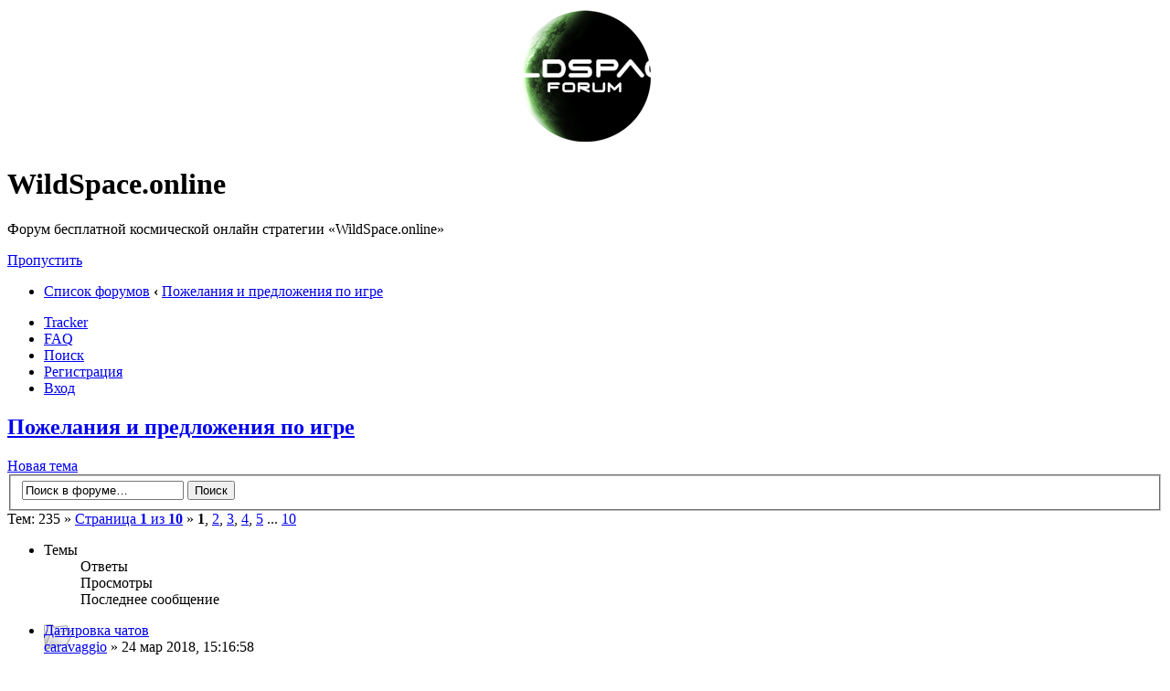

--- FILE ---
content_type: text/html; charset=UTF-8
request_url: https://wildspace.online/forum/viewforum.php?f=9&sid=e270ad63d0017d047e295e34fd623d1a
body_size: 9343
content:
<!DOCTYPE html PUBLIC "-//W3C//DTD XHTML 1.0 Strict//EN" "http://www.w3.org/TR/xhtml1/DTD/xhtml1-strict.dtd">
<html xmlns="http://www.w3.org/1999/xhtml" dir="ltr" lang="ru-ru" xml:lang="ru-ru">
<head>

<meta http-equiv="content-type" content="text/html; charset=UTF-8" />
<meta http-equiv="content-style-type" content="text/css" />
<meta http-equiv="content-language" content="ru-ru" />
<meta http-equiv="imagetoolbar" content="no" />
<meta name="resource-type" content="document" />
<meta name="distribution" content="global" />
<meta name="copyright" content="2000, 2002, 2005, 2007 phpBB Group" />

	<meta http-equiv="x-ua-compatible" content="IE=edge">
	<meta name="theme-color" content="#0c2c02" />
	<meta property="og:image" content="https://wildspace.online/public/img/ws_screen_640x400.jpg" />
	<meta property="og:image:secure_url" content="https://wildspace.online/public/img/ws_screen_640x400.jpg" />
	<meta name="viewport" content="width=device-width, user-scalable=yes">

	
	<title>WildSpace.online — Просмотр форума - Пожелания и предложения по игре</title>
	<meta name="title" content="WildSpace.online — Просмотр форума - Пожелания и предложения по игре">
	<meta name="description" content="Полет фантазии на тему...  А что бы было если бы...">
	

<!--
	phpBB style name:	360Elite
	Based on style:		prosilver (this is the default phpBB3 style)
	Original author:	Tom Beddard ( http://www.subBlue.com/ )
	Modified by:		Matt ( http://dvgfx.blogspot.com/ )
	Style Version:		2.0.2
	
	NOTE: This page was generated by phpBB, the free open-source bulletin board package.
	      The phpBB Group is not responsible for the content of this page and forum. For more information
	      about phpBB please visit http://www.phpbb.com
-->

	<link rel="icon" sizes="192x192" type="image/png" href="https://wildspace.online/favicon_big.png">
	<link rel="icon" type="image/png" href="https://wildspace.online/favicon.png">
	<!--[if IE]><link rel="SHORTCUT ICON" href="https://wildspace.online/favicon.ico"/><![endif]-->

<script type="text/javascript">
// <![CDATA[
	var jump_page = 'Введите номер страницы, на которую хотите перейти:';
	var on_page = '1';
	var per_page = '25';
	var base_url = './viewforum.php?f=9&amp;sid=9815334a52ad7d46757aff552e3de75f';
	var style_cookie = 'phpBBstyle';
	var style_cookie_settings = '; path=/; domain=wildspace.online; secure';
	var onload_functions = new Array();
	var onunload_functions = new Array();

	

	/**
	* Find a member
	*/
	function find_username(url)
	{
		popup(url, 760, 570, '_usersearch');
		return false;
	}

	/**
	* New function for handling multiple calls to window.onload and window.unload by pentapenguin
	*/
	window.onload = function()
	{
		for (var i = 0; i < onload_functions.length; i++)
		{
			eval(onload_functions[i]);
		}
	}

	window.onunload = function()
	{
		for (var i = 0; i < onunload_functions.length; i++)
		{
			eval(onunload_functions[i]);
		}
	}

// ]]>
</script>
<script type="text/javascript" src="./styles/360Elite/template/styleswitcher.js"></script>
<script type="text/javascript" src="./styles/360Elite/template/forum_fn.js"></script>

<link href="./styles/360Elite/theme/print.css" rel="stylesheet" type="text/css" media="print" title="printonly" />
<link href="./style.php?id=2&amp;lang=ru&amp;sid=9815334a52ad7d46757aff552e3de75f" rel="stylesheet" type="text/css" media="screen, projection" />

<link href="./styles/360Elite/theme/normal.css" rel="stylesheet" type="text/css" title="A" />



</head>

<body id="phpbb" class="section-viewforum ltr">

<div id="wrap">
	<div class="border-left"> <div class="border-right"> <div class="border-top"> <div class="border-top-left">
	<div class="border-top-right">
	<div class="inside" style="direction: ltr; ">
	<center><div id="toplogo">
		<!-- Add your own image in the imageset or link directly -->
		<a href="/" title="Список форумов" id="logo"><img src="./styles/360Elite/imageset/site_logo.png" alt="" title="" /></a>
		</div></center>
	<a id="top" name="top" accesskey="t"></a>
	<div id="page-header">
		<div class="headerbar">
			<div class="inner">
			<div id="site-description">
				<h1>WildSpace.online</h1>
				<p>Форум бесплатной космической онлайн стратегии «WildSpace.online»</p>
				<p class="skiplink"><a href="#start_here">Пропустить</a></p>
			</div>
			</div>
		</div>

		<div class="navbar">
			<div class="inner"><span class="corners-top"><span></span></span>

			<ul class="linklist navlinks">
				<li class="icon-home"><a href="./index.php?sid=9815334a52ad7d46757aff552e3de75f" accesskey="h">Список форумов</a>  <strong>&#8249;</strong> <a href="./viewforum.php?f=9&amp;sid=9815334a52ad7d46757aff552e3de75f">Пожелания и предложения по игре</a></li>
				
			</ul>

			

			<ul class="linklist rightside">
                <li class="icon-faq"><a href="./tracker.php?sid=9815334a52ad7d46757aff552e3de75f" title="Tracker">Tracker</a></li>
                <li class="icon-faq"><a href="./faq.php?sid=9815334a52ad7d46757aff552e3de75f" title="Часто задаваемые вопросы">FAQ</a></li>
				<li class="icon-search"><a href="./search.php?sid=9815334a52ad7d46757aff552e3de75f" title="Поиск">Поиск</a></li>
				<li class="icon-register"><a href="./ucp.php?mode=register&amp;sid=9815334a52ad7d46757aff552e3de75f">Регистрация</a></li>
					<li class="icon-logout"><a href="./ucp.php?mode=login&amp;sid=9815334a52ad7d46757aff552e3de75f" title="Вход" accesskey="x">Вход</a></li>
				
			</ul>

			<span class="corners-bottom"><span></span></span></div>
		</div>

	</div>

	<a name="start_here"></a>
	<div id="page-body">
		
		
<h2><a href="./viewforum.php?f=9&amp;sid=9815334a52ad7d46757aff552e3de75f">Пожелания и предложения по игре</a></h2>


<div>
	<!-- NOTE: remove the style="display: none" when you want to have the forum description on the forum body --><div style="display: none !important;">Полет фантазии на тему...  А что бы было если бы...<br /></div>
</div>

	<div class="topic-actions" >

	
		<div class="buttons">
			<div class="post-icon" title="Новая тема"><a href="./posting.php?mode=post&amp;f=9&amp;sid=9815334a52ad7d46757aff552e3de75f"><span></span>Новая тема</a></div>
		</div>
	
		<div class="search-box">
			<form method="post" id="forum-search" action="./search.php?sid=9815334a52ad7d46757aff552e3de75f">
			<fieldset>
				<input class="inputbox search tiny" type="text" name="keywords" id="search_keywords" size="20" value="Поиск в форуме…" onclick="if (this.value == 'Поиск в форуме…') this.value = '';" onblur="if (this.value == '') this.value = 'Поиск в форуме…';" />
				<input class="button2" type="submit" value="Поиск" />
				<input type="hidden" value="9" name="fid[]" />
			</fieldset>
			</form>
		</div>
	
		<div class="pagination">
			Тем: 235 &raquo; <a href="#" onclick="jumpto(); return false;" title="Перейти на страницу…">Страница <strong>1</strong> из <strong>10</strong></a> &raquo; <span><strong>1</strong><span class="page-sep">, </span><a href="./viewforum.php?f=9&amp;sid=9815334a52ad7d46757aff552e3de75f&amp;start=25">2</a><span class="page-sep">, </span><a href="./viewforum.php?f=9&amp;sid=9815334a52ad7d46757aff552e3de75f&amp;start=50">3</a><span class="page-sep">, </span><a href="./viewforum.php?f=9&amp;sid=9815334a52ad7d46757aff552e3de75f&amp;start=75">4</a><span class="page-sep">, </span><a href="./viewforum.php?f=9&amp;sid=9815334a52ad7d46757aff552e3de75f&amp;start=100">5</a><span class="page-dots"> ... </span><a href="./viewforum.php?f=9&amp;sid=9815334a52ad7d46757aff552e3de75f&amp;start=225">10</a></span>
		</div>
	

	</div>

		<div class="forumbg">
		<div class="inner"><span class="corners-top"><span></span></span>
		<ul class="topiclist">
			<li class="header">
				<dl class="icon">
					<dt>Темы</dt>
					<dd class="posts">Ответы</dd>
					<dd class="views">Просмотры</dd>
					<dd class="lastpost"><span>Последнее сообщение</span></dd>
				</dl>
			</li>
		</ul>
		<ul class="topiclist topics">
	

		<li class="row bg1">
			<dl class="icon" style="background-image: url(./styles/360Elite/imageset/topic_read.png); background-repeat: no-repeat;">
				<dt title="Нет непрочитанных сообщений"><a href="./viewtopic.php?f=9&amp;t=3815&amp;sid=9815334a52ad7d46757aff552e3de75f" class="topictitle">Датировка чатов</a>
					<br />
					 <a href="./memberlist.php?mode=viewprofile&amp;u=2667&amp;sid=9815334a52ad7d46757aff552e3de75f">caravaggio</a> &raquo; 24 мар 2018, 15:16:58
				</dt>
				<dd class="posts">0 <dfn>Ответы</dfn></dd>
				<dd class="views">184303 <dfn>Просмотры</dfn></dd>
				<dd class="lastpost"><span><dfn>Последнее сообщение </dfn> <a href="./memberlist.php?mode=viewprofile&amp;u=2667&amp;sid=9815334a52ad7d46757aff552e3de75f">caravaggio</a>
					<a href="./viewtopic.php?f=9&amp;t=3815&amp;p=8730&amp;sid=9815334a52ad7d46757aff552e3de75f#p8730"><img src="./styles/360Elite/imageset/icon_topic_latest.png" width="11" height="9" alt="Перейти к последнему сообщению" title="Перейти к последнему сообщению" /></a> <br />24 мар 2018, 15:16:58</span>
				</dd>
			</dl>
		</li>

	

		<li class="row bg2">
			<dl class="icon" style="background-image: url(./styles/360Elite/imageset/topic_read.png); background-repeat: no-repeat;">
				<dt title="Нет непрочитанных сообщений"><a href="./viewtopic.php?f=9&amp;t=3814&amp;sid=9815334a52ad7d46757aff552e3de75f" class="topictitle">И опять про мины. На злобу дня</a>
					<br />
					 <a href="./memberlist.php?mode=viewprofile&amp;u=2666&amp;sid=9815334a52ad7d46757aff552e3de75f">Жихарь</a> &raquo; 24 янв 2018, 11:14:56
				</dt>
				<dd class="posts">0 <dfn>Ответы</dfn></dd>
				<dd class="views">224646 <dfn>Просмотры</dfn></dd>
				<dd class="lastpost"><span><dfn>Последнее сообщение </dfn> <a href="./memberlist.php?mode=viewprofile&amp;u=2666&amp;sid=9815334a52ad7d46757aff552e3de75f">Жихарь</a>
					<a href="./viewtopic.php?f=9&amp;t=3814&amp;p=8728&amp;sid=9815334a52ad7d46757aff552e3de75f#p8728"><img src="./styles/360Elite/imageset/icon_topic_latest.png" width="11" height="9" alt="Перейти к последнему сообщению" title="Перейти к последнему сообщению" /></a> <br />24 янв 2018, 11:14:56</span>
				</dd>
			</dl>
		</li>

	

		<li class="row bg1">
			<dl class="icon" style="background-image: url(./styles/360Elite/imageset/topic_read.png); background-repeat: no-repeat;">
				<dt title="Нет непрочитанных сообщений"><a href="./viewtopic.php?f=9&amp;t=3812&amp;sid=9815334a52ad7d46757aff552e3de75f" class="topictitle">Мины убивают игру</a>
					<br />
					 <a href="./memberlist.php?mode=viewprofile&amp;u=2659&amp;sid=9815334a52ad7d46757aff552e3de75f">Алико</a> &raquo; 09 окт 2016, 09:17:24
				</dt>
				<dd class="posts">1 <dfn>Ответы</dfn></dd>
				<dd class="views">283273 <dfn>Просмотры</dfn></dd>
				<dd class="lastpost"><span><dfn>Последнее сообщение </dfn> <a href="./memberlist.php?mode=viewprofile&amp;u=2649&amp;sid=9815334a52ad7d46757aff552e3de75f">sawat</a>
					<a href="./viewtopic.php?f=9&amp;t=3812&amp;p=8724&amp;sid=9815334a52ad7d46757aff552e3de75f#p8724"><img src="./styles/360Elite/imageset/icon_topic_latest.png" width="11" height="9" alt="Перейти к последнему сообщению" title="Перейти к последнему сообщению" /></a> <br />11 окт 2016, 11:33:34</span>
				</dd>
			</dl>
		</li>

	

		<li class="row bg2">
			<dl class="icon" style="background-image: url(./styles/360Elite/imageset/topic_read.png); background-repeat: no-repeat;">
				<dt title="Нет непрочитанных сообщений"><a href="./viewtopic.php?f=9&amp;t=3795&amp;sid=9815334a52ad7d46757aff552e3de75f" class="topictitle">Политика Альянсов</a>
					<br />
					 <a href="./memberlist.php?mode=viewprofile&amp;u=2650&amp;sid=9815334a52ad7d46757aff552e3de75f">coolermen</a> &raquo; 15 июн 2016, 14:49:55
				</dt>
				<dd class="posts">3 <dfn>Ответы</dfn></dd>
				<dd class="views">186990 <dfn>Просмотры</dfn></dd>
				<dd class="lastpost"><span><dfn>Последнее сообщение </dfn> <a href="./memberlist.php?mode=viewprofile&amp;u=2655&amp;sid=9815334a52ad7d46757aff552e3de75f">Lechik</a>
					<a href="./viewtopic.php?f=9&amp;t=3795&amp;p=8658&amp;sid=9815334a52ad7d46757aff552e3de75f#p8658"><img src="./styles/360Elite/imageset/icon_topic_latest.png" width="11" height="9" alt="Перейти к последнему сообщению" title="Перейти к последнему сообщению" /></a> <br />19 авг 2016, 07:16:01</span>
				</dd>
			</dl>
		</li>

	

		<li class="row bg1">
			<dl class="icon" style="background-image: url(./styles/360Elite/imageset/topic_read.png); background-repeat: no-repeat;">
				<dt title="Нет непрочитанных сообщений"><a href="./viewtopic.php?f=9&amp;t=3802&amp;sid=9815334a52ad7d46757aff552e3de75f" class="topictitle">Оборудование</a>
					<br />
					 <a href="./memberlist.php?mode=viewprofile&amp;u=2650&amp;sid=9815334a52ad7d46757aff552e3de75f">coolermen</a> &raquo; 11 авг 2016, 22:12:22
				</dt>
				<dd class="posts">2 <dfn>Ответы</dfn></dd>
				<dd class="views">323039 <dfn>Просмотры</dfn></dd>
				<dd class="lastpost"><span><dfn>Последнее сообщение </dfn> <a href="./memberlist.php?mode=viewprofile&amp;u=2655&amp;sid=9815334a52ad7d46757aff552e3de75f">Lechik</a>
					<a href="./viewtopic.php?f=9&amp;t=3802&amp;p=8657&amp;sid=9815334a52ad7d46757aff552e3de75f#p8657"><img src="./styles/360Elite/imageset/icon_topic_latest.png" width="11" height="9" alt="Перейти к последнему сообщению" title="Перейти к последнему сообщению" /></a> <br />12 авг 2016, 20:31:58</span>
				</dd>
			</dl>
		</li>

	

		<li class="row bg2">
			<dl class="icon" style="background-image: url(./styles/360Elite/imageset/topic_read.png); background-repeat: no-repeat;">
				<dt title="Нет непрочитанных сообщений"><a href="./viewtopic.php?f=9&amp;t=3799&amp;sid=9815334a52ad7d46757aff552e3de75f" class="topictitle">Отмена  строительства</a>
					<br />
					 <a href="./memberlist.php?mode=viewprofile&amp;u=2649&amp;sid=9815334a52ad7d46757aff552e3de75f">sawat</a> &raquo; 28 июн 2016, 16:49:17
				</dt>
				<dd class="posts">0 <dfn>Ответы</dfn></dd>
				<dd class="views">387040 <dfn>Просмотры</dfn></dd>
				<dd class="lastpost"><span><dfn>Последнее сообщение </dfn> <a href="./memberlist.php?mode=viewprofile&amp;u=2649&amp;sid=9815334a52ad7d46757aff552e3de75f">sawat</a>
					<a href="./viewtopic.php?f=9&amp;t=3799&amp;p=8646&amp;sid=9815334a52ad7d46757aff552e3de75f#p8646"><img src="./styles/360Elite/imageset/icon_topic_latest.png" width="11" height="9" alt="Перейти к последнему сообщению" title="Перейти к последнему сообщению" /></a> <br />28 июн 2016, 16:49:17</span>
				</dd>
			</dl>
		</li>

	

		<li class="row bg1">
			<dl class="icon" style="background-image: url(./styles/360Elite/imageset/topic_read.png); background-repeat: no-repeat;">
				<dt title="Нет непрочитанных сообщений"><a href="./viewtopic.php?f=9&amp;t=3786&amp;sid=9815334a52ad7d46757aff552e3de75f" class="topictitle">Карта гиперпрыжка, информативность</a>
					<br />
					<img src="./styles/360Elite/imageset/icon_topic_attach.png" width="16" height="16" alt="Вложения" title="Вложения" />  <a href="./memberlist.php?mode=viewprofile&amp;u=2636&amp;sid=9815334a52ad7d46757aff552e3de75f">Lavarg</a> &raquo; 12 дек 2015, 02:09:32
				</dt>
				<dd class="posts">2 <dfn>Ответы</dfn></dd>
				<dd class="views">455520 <dfn>Просмотры</dfn></dd>
				<dd class="lastpost"><span><dfn>Последнее сообщение </dfn> <a href="./memberlist.php?mode=viewprofile&amp;u=54&amp;sid=9815334a52ad7d46757aff552e3de75f" style="color: #AA0000;" class="username-coloured">M_A_D</a>
					<a href="./viewtopic.php?f=9&amp;t=3786&amp;p=8632&amp;sid=9815334a52ad7d46757aff552e3de75f#p8632"><img src="./styles/360Elite/imageset/icon_topic_latest.png" width="11" height="9" alt="Перейти к последнему сообщению" title="Перейти к последнему сообщению" /></a> <br />26 фев 2016, 01:24:03</span>
				</dd>
			</dl>
		</li>

	

		<li class="row bg2">
			<dl class="icon" style="background-image: url(./styles/360Elite/imageset/topic_read.png); background-repeat: no-repeat;">
				<dt title="Нет непрочитанных сообщений"><a href="./viewtopic.php?f=9&amp;t=1518&amp;sid=9815334a52ad7d46757aff552e3de75f" class="topictitle">Телепорт в домашний мир</a>
					<br />
					 <a href="./memberlist.php?mode=viewprofile&amp;u=137&amp;sid=9815334a52ad7d46757aff552e3de75f">saw357</a> &raquo; 16 апр 2012, 17:37:57
				</dt>
				<dd class="posts">7 <dfn>Ответы</dfn></dd>
				<dd class="views">609426 <dfn>Просмотры</dfn></dd>
				<dd class="lastpost"><span><dfn>Последнее сообщение </dfn> <a href="./memberlist.php?mode=viewprofile&amp;u=2598&amp;sid=9815334a52ad7d46757aff552e3de75f">Инкогнито</a>
					<a href="./viewtopic.php?f=9&amp;t=1518&amp;p=8400&amp;sid=9815334a52ad7d46757aff552e3de75f#p8400"><img src="./styles/360Elite/imageset/icon_topic_latest.png" width="11" height="9" alt="Перейти к последнему сообщению" title="Перейти к последнему сообщению" /></a> <br />28 ноя 2012, 14:51:52</span>
				</dd>
			</dl>
		</li>

	

		<li class="row bg1">
			<dl class="icon" style="background-image: url(./styles/360Elite/imageset/topic_read.png); background-repeat: no-repeat;">
				<dt title="Нет непрочитанных сообщений"><a href="./viewtopic.php?f=9&amp;t=3746&amp;sid=9815334a52ad7d46757aff552e3de75f" class="topictitle">Колективный бой или улучшим игру</a>
					<br />
					<img src="./styles/360Elite/imageset/icon_topic_attach.png" width="16" height="16" alt="Вложения" title="Вложения" />  <a href="./memberlist.php?mode=viewprofile&amp;u=642&amp;sid=9815334a52ad7d46757aff552e3de75f">Eragon</a> &raquo; 14 ноя 2012, 00:23:36
				</dt>
				<dd class="posts">8 <dfn>Ответы</dfn></dd>
				<dd class="views">303033 <dfn>Просмотры</dfn></dd>
				<dd class="lastpost"><span><dfn>Последнее сообщение </dfn> <a href="./memberlist.php?mode=viewprofile&amp;u=642&amp;sid=9815334a52ad7d46757aff552e3de75f">Eragon</a>
					<a href="./viewtopic.php?f=9&amp;t=3746&amp;p=8392&amp;sid=9815334a52ad7d46757aff552e3de75f#p8392"><img src="./styles/360Elite/imageset/icon_topic_latest.png" width="11" height="9" alt="Перейти к последнему сообщению" title="Перейти к последнему сообщению" /></a> <br />15 ноя 2012, 20:44:05</span>
				</dd>
			</dl>
		</li>

	

		<li class="row bg2">
			<dl class="icon" style="background-image: url(./styles/360Elite/imageset/topic_read.png); background-repeat: no-repeat;">
				<dt title="Нет непрочитанных сообщений"><a href="./viewtopic.php?f=9&amp;t=2857&amp;sid=9815334a52ad7d46757aff552e3de75f" class="topictitle">Сборка предложений</a>
					<br />
					 <a href="./memberlist.php?mode=viewprofile&amp;u=137&amp;sid=9815334a52ad7d46757aff552e3de75f">saw357</a> &raquo; 09 окт 2012, 21:31:55
				</dt>
				<dd class="posts">1 <dfn>Ответы</dfn></dd>
				<dd class="views">294790 <dfn>Просмотры</dfn></dd>
				<dd class="lastpost"><span><dfn>Последнее сообщение </dfn> <a href="./memberlist.php?mode=viewprofile&amp;u=642&amp;sid=9815334a52ad7d46757aff552e3de75f">Eragon</a>
					<a href="./viewtopic.php?f=9&amp;t=2857&amp;p=8380&amp;sid=9815334a52ad7d46757aff552e3de75f#p8380"><img src="./styles/360Elite/imageset/icon_topic_latest.png" width="11" height="9" alt="Перейти к последнему сообщению" title="Перейти к последнему сообщению" /></a> <br />14 ноя 2012, 00:05:07</span>
				</dd>
			</dl>
		</li>

	

		<li class="row bg1">
			<dl class="icon" style="background-image: url(./styles/360Elite/imageset/topic_read.png); background-repeat: no-repeat;">
				<dt title="Нет непрочитанных сообщений"><a href="./viewtopic.php?f=9&amp;t=2700&amp;sid=9815334a52ad7d46757aff552e3de75f" class="topictitle">Добавить точности в скорости движения станции по орбите</a>
					<br />
					 <a href="./memberlist.php?mode=viewprofile&amp;u=198&amp;sid=9815334a52ad7d46757aff552e3de75f">Yuriy_y</a> &raquo; 26 сен 2012, 22:37:51
				</dt>
				<dd class="posts">0 <dfn>Ответы</dfn></dd>
				<dd class="views">424024 <dfn>Просмотры</dfn></dd>
				<dd class="lastpost"><span><dfn>Последнее сообщение </dfn> <a href="./memberlist.php?mode=viewprofile&amp;u=198&amp;sid=9815334a52ad7d46757aff552e3de75f">Yuriy_y</a>
					<a href="./viewtopic.php?f=9&amp;t=2700&amp;p=6931&amp;sid=9815334a52ad7d46757aff552e3de75f#p6931"><img src="./styles/360Elite/imageset/icon_topic_latest.png" width="11" height="9" alt="Перейти к последнему сообщению" title="Перейти к последнему сообщению" /></a> <br />26 сен 2012, 22:37:51</span>
				</dd>
			</dl>
		</li>

	

		<li class="row bg2">
			<dl class="icon" style="background-image: url(./styles/360Elite/imageset/topic_read.png); background-repeat: no-repeat;">
				<dt title="Нет непрочитанных сообщений"><a href="./viewtopic.php?f=9&amp;t=1656&amp;sid=9815334a52ad7d46757aff552e3de75f" class="topictitle">Когда это кончится?</a>
					<br />
					 <a href="./memberlist.php?mode=viewprofile&amp;u=137&amp;sid=9815334a52ad7d46757aff552e3de75f">saw357</a> &raquo; 21 авг 2012, 10:32:18
				</dt>
				<dd class="posts">1 <dfn>Ответы</dfn></dd>
				<dd class="views">302039 <dfn>Просмотры</dfn></dd>
				<dd class="lastpost"><span><dfn>Последнее сообщение </dfn> <a href="./memberlist.php?mode=viewprofile&amp;u=632&amp;sid=9815334a52ad7d46757aff552e3de75f">Lexa_Solo</a>
					<a href="./viewtopic.php?f=9&amp;t=1656&amp;p=6033&amp;sid=9815334a52ad7d46757aff552e3de75f#p6033"><img src="./styles/360Elite/imageset/icon_topic_latest.png" width="11" height="9" alt="Перейти к последнему сообщению" title="Перейти к последнему сообщению" /></a> <br />11 сен 2012, 23:27:10</span>
				</dd>
			</dl>
		</li>

	

		<li class="row bg1">
			<dl class="icon" style="background-image: url(./styles/360Elite/imageset/topic_read.png); background-repeat: no-repeat;">
				<dt title="Нет непрочитанных сообщений"><a href="./viewtopic.php?f=9&amp;t=2325&amp;sid=9815334a52ad7d46757aff552e3de75f" class="topictitle">Оборудка для планет</a>
					<br />
					 <a href="./memberlist.php?mode=viewprofile&amp;u=632&amp;sid=9815334a52ad7d46757aff552e3de75f">Lexa_Solo</a> &raquo; 09 сен 2012, 21:26:33
				</dt>
				<dd class="posts">0 <dfn>Ответы</dfn></dd>
				<dd class="views">238913 <dfn>Просмотры</dfn></dd>
				<dd class="lastpost"><span><dfn>Последнее сообщение </dfn> <a href="./memberlist.php?mode=viewprofile&amp;u=632&amp;sid=9815334a52ad7d46757aff552e3de75f">Lexa_Solo</a>
					<a href="./viewtopic.php?f=9&amp;t=2325&amp;p=6017&amp;sid=9815334a52ad7d46757aff552e3de75f#p6017"><img src="./styles/360Elite/imageset/icon_topic_latest.png" width="11" height="9" alt="Перейти к последнему сообщению" title="Перейти к последнему сообщению" /></a> <br />09 сен 2012, 21:26:33</span>
				</dd>
			</dl>
		</li>

	

		<li class="row bg2">
			<dl class="icon" style="background-image: url(./styles/360Elite/imageset/topic_read.png); background-repeat: no-repeat;">
				<dt title="Нет непрочитанных сообщений"><a href="./viewtopic.php?f=9&amp;t=1581&amp;sid=9815334a52ad7d46757aff552e3de75f" class="topictitle">ту админам</a>
					<br />
					 <a href="./memberlist.php?mode=viewprofile&amp;u=166&amp;sid=9815334a52ad7d46757aff552e3de75f">Аркан</a> &raquo; 27 июл 2012, 11:35:45
				</dt>
				<dd class="posts">4 <dfn>Ответы</dfn></dd>
				<dd class="views">438734 <dfn>Просмотры</dfn></dd>
				<dd class="lastpost"><span><dfn>Последнее сообщение </dfn> <a href="./memberlist.php?mode=viewprofile&amp;u=110&amp;sid=9815334a52ad7d46757aff552e3de75f">Game_Master</a>
					<a href="./viewtopic.php?f=9&amp;t=1581&amp;p=4303&amp;sid=9815334a52ad7d46757aff552e3de75f#p4303"><img src="./styles/360Elite/imageset/icon_topic_latest.png" width="11" height="9" alt="Перейти к последнему сообщению" title="Перейти к последнему сообщению" /></a> <br />19 авг 2012, 04:39:23</span>
				</dd>
			</dl>
		</li>

	

		<li class="row bg1">
			<dl class="icon" style="background-image: url(./styles/360Elite/imageset/topic_read.png); background-repeat: no-repeat;">
				<dt title="Нет непрочитанных сообщений"><a href="./viewtopic.php?f=9&amp;t=1591&amp;sid=9815334a52ad7d46757aff552e3de75f" class="topictitle">Слияние флотов, в одном из которых есть флагман.</a>
					<br />
					 <a href="./memberlist.php?mode=viewprofile&amp;u=632&amp;sid=9815334a52ad7d46757aff552e3de75f">Lexa_Solo</a> &raquo; 17 авг 2012, 15:25:02
				</dt>
				<dd class="posts">0 <dfn>Ответы</dfn></dd>
				<dd class="views">251968 <dfn>Просмотры</dfn></dd>
				<dd class="lastpost"><span><dfn>Последнее сообщение </dfn> <a href="./memberlist.php?mode=viewprofile&amp;u=632&amp;sid=9815334a52ad7d46757aff552e3de75f">Lexa_Solo</a>
					<a href="./viewtopic.php?f=9&amp;t=1591&amp;p=4289&amp;sid=9815334a52ad7d46757aff552e3de75f#p4289"><img src="./styles/360Elite/imageset/icon_topic_latest.png" width="11" height="9" alt="Перейти к последнему сообщению" title="Перейти к последнему сообщению" /></a> <br />17 авг 2012, 15:25:02</span>
				</dd>
			</dl>
		</li>

	

		<li class="row bg2">
			<dl class="icon" style="background-image: url(./styles/360Elite/imageset/topic_read.png); background-repeat: no-repeat;">
				<dt title="Нет непрочитанных сообщений"><a href="./viewtopic.php?f=9&amp;t=1589&amp;sid=9815334a52ad7d46757aff552e3de75f" class="topictitle">Информативность, интерфейс, внешний вид проекта</a>
					<br />
					 <a href="./memberlist.php?mode=viewprofile&amp;u=976&amp;sid=9815334a52ad7d46757aff552e3de75f">SARATAU</a> &raquo; 16 авг 2012, 14:51:30
				</dt>
				<dd class="posts">7 <dfn>Ответы</dfn></dd>
				<dd class="views">347364 <dfn>Просмотры</dfn></dd>
				<dd class="lastpost"><span><dfn>Последнее сообщение </dfn> <a href="./memberlist.php?mode=viewprofile&amp;u=976&amp;sid=9815334a52ad7d46757aff552e3de75f">SARATAU</a>
					<a href="./viewtopic.php?f=9&amp;t=1589&amp;p=4285&amp;sid=9815334a52ad7d46757aff552e3de75f#p4285"><img src="./styles/360Elite/imageset/icon_topic_latest.png" width="11" height="9" alt="Перейти к последнему сообщению" title="Перейти к последнему сообщению" /></a> <br />16 авг 2012, 19:46:01</span>
				</dd>
			</dl>
		</li>

	

		<li class="row bg1">
			<dl class="icon" style="background-image: url(./styles/360Elite/imageset/topic_read.png); background-repeat: no-repeat;">
				<dt title="Нет непрочитанных сообщений"><a href="./viewtopic.php?f=9&amp;t=1574&amp;sid=9815334a52ad7d46757aff552e3de75f" class="topictitle">На флоте кнопка - распределить щиты равномерно</a>
					<br />
					 <a href="./memberlist.php?mode=viewprofile&amp;u=198&amp;sid=9815334a52ad7d46757aff552e3de75f">Yuriy_y</a> &raquo; 01 июл 2012, 13:57:37
				</dt>
				<dd class="posts">3 <dfn>Ответы</dfn></dd>
				<dd class="views">282196 <dfn>Просмотры</dfn></dd>
				<dd class="lastpost"><span><dfn>Последнее сообщение </dfn> <a href="./memberlist.php?mode=viewprofile&amp;u=949&amp;sid=9815334a52ad7d46757aff552e3de75f">-Константин-</a>
					<a href="./viewtopic.php?f=9&amp;t=1574&amp;p=4234&amp;sid=9815334a52ad7d46757aff552e3de75f#p4234"><img src="./styles/360Elite/imageset/icon_topic_latest.png" width="11" height="9" alt="Перейти к последнему сообщению" title="Перейти к последнему сообщению" /></a> <br />02 июл 2012, 01:37:35</span>
				</dd>
			</dl>
		</li>

	

		<li class="row bg2">
			<dl class="icon" style="background-image: url(./styles/360Elite/imageset/topic_read.png); background-repeat: no-repeat;">
				<dt title="Нет непрочитанных сообщений"><a href="./viewtopic.php?f=9&amp;t=1561&amp;sid=9815334a52ad7d46757aff552e3de75f" class="topictitle">Уровень моба!, Карта и отчет.</a>
					<br />
					 <a href="./memberlist.php?mode=viewprofile&amp;u=952&amp;sid=9815334a52ad7d46757aff552e3de75f">_LM_</a> &raquo; 07 июн 2012, 15:26:59
				</dt>
				<dd class="posts">3 <dfn>Ответы</dfn></dd>
				<dd class="views">292413 <dfn>Просмотры</dfn></dd>
				<dd class="lastpost"><span><dfn>Последнее сообщение </dfn> <a href="./memberlist.php?mode=viewprofile&amp;u=952&amp;sid=9815334a52ad7d46757aff552e3de75f">_LM_</a>
					<a href="./viewtopic.php?f=9&amp;t=1561&amp;p=4209&amp;sid=9815334a52ad7d46757aff552e3de75f#p4209"><img src="./styles/360Elite/imageset/icon_topic_latest.png" width="11" height="9" alt="Перейти к последнему сообщению" title="Перейти к последнему сообщению" /></a> <br />08 июн 2012, 13:35:03</span>
				</dd>
			</dl>
		</li>

	

		<li class="row bg1">
			<dl class="icon" style="background-image: url(./styles/360Elite/imageset/topic_read.png); background-repeat: no-repeat;">
				<dt title="Нет непрочитанных сообщений"><a href="./viewtopic.php?f=9&amp;t=1555&amp;sid=9815334a52ad7d46757aff552e3de75f" class="topictitle">Предложения по просмотру игроков</a>
					<br />
					 <a href="./memberlist.php?mode=viewprofile&amp;u=949&amp;sid=9815334a52ad7d46757aff552e3de75f">-Константин-</a> &raquo; 29 май 2012, 16:31:05
				</dt>
				<dd class="posts">7 <dfn>Ответы</dfn></dd>
				<dd class="views">364162 <dfn>Просмотры</dfn></dd>
				<dd class="lastpost"><span><dfn>Последнее сообщение </dfn> <a href="./memberlist.php?mode=viewprofile&amp;u=952&amp;sid=9815334a52ad7d46757aff552e3de75f">_LM_</a>
					<a href="./viewtopic.php?f=9&amp;t=1555&amp;p=4205&amp;sid=9815334a52ad7d46757aff552e3de75f#p4205"><img src="./styles/360Elite/imageset/icon_topic_latest.png" width="11" height="9" alt="Перейти к последнему сообщению" title="Перейти к последнему сообщению" /></a> <br />07 июн 2012, 17:33:06</span>
				</dd>
			</dl>
		</li>

	

		<li class="row bg2">
			<dl class="icon" style="background-image: url(./styles/360Elite/imageset/topic_read.png); background-repeat: no-repeat;">
				<dt title="Нет непрочитанных сообщений"><a href="./viewtopic.php?f=9&amp;t=1551&amp;sid=9815334a52ad7d46757aff552e3de75f" class="topictitle">новый ивент &quot;САПЕР&quot;</a>
					<br />
					 <a href="./memberlist.php?mode=viewprofile&amp;u=73&amp;sid=9815334a52ad7d46757aff552e3de75f">ASASSIN</a> &raquo; 21 май 2012, 23:14:11
				</dt>
				<dd class="posts">11 <dfn>Ответы</dfn></dd>
				<dd class="views">426449 <dfn>Просмотры</dfn></dd>
				<dd class="lastpost"><span><dfn>Последнее сообщение </dfn> <a href="./memberlist.php?mode=viewprofile&amp;u=57&amp;sid=9815334a52ad7d46757aff552e3de75f">pokolop</a>
					<a href="./viewtopic.php?f=9&amp;t=1551&amp;p=4175&amp;sid=9815334a52ad7d46757aff552e3de75f#p4175"><img src="./styles/360Elite/imageset/icon_topic_latest.png" width="11" height="9" alt="Перейти к последнему сообщению" title="Перейти к последнему сообщению" /></a> <br />30 май 2012, 07:44:51</span>
				</dd>
			</dl>
		</li>

	

		<li class="row bg1">
			<dl class="icon" style="background-image: url(./styles/360Elite/imageset/topic_read.png); background-repeat: no-repeat;">
				<dt title="Нет непрочитанных сообщений"><a href="./viewtopic.php?f=9&amp;t=461&amp;sid=9815334a52ad7d46757aff552e3de75f" class="topictitle">Изменение % производства и добычи одновременно  всем планкам</a>
					<br />
					 <a href="./memberlist.php?mode=viewprofile&amp;u=184&amp;sid=9815334a52ad7d46757aff552e3de75f">Lanara</a> &raquo; 06 ноя 2011, 08:40:40
				</dt>
				<dd class="posts">14 <dfn>Ответы</dfn></dd>
				<dd class="views">469088 <dfn>Просмотры</dfn></dd>
				<dd class="lastpost"><span><dfn>Последнее сообщение </dfn> <a href="./memberlist.php?mode=viewprofile&amp;u=914&amp;sid=9815334a52ad7d46757aff552e3de75f">Tih</a>
					<a href="./viewtopic.php?f=9&amp;t=461&amp;p=4147&amp;sid=9815334a52ad7d46757aff552e3de75f#p4147"><img src="./styles/360Elite/imageset/icon_topic_latest.png" width="11" height="9" alt="Перейти к последнему сообщению" title="Перейти к последнему сообщению" /></a> <br />20 май 2012, 18:07:09</span>
				</dd>
			</dl>
		</li>

	

		<li class="row bg2">
			<dl class="icon" style="background-image: url(./styles/360Elite/imageset/topic_read.png); background-repeat: no-repeat;">
				<dt title="Нет непрочитанных сообщений"><a href="./viewtopic.php?f=9&amp;t=1533&amp;sid=9815334a52ad7d46757aff552e3de75f" class="topictitle">К вопросу о планетарной обороне</a>
					<br />
					 <a href="./memberlist.php?mode=viewprofile&amp;u=917&amp;sid=9815334a52ad7d46757aff552e3de75f">ari31</a> &raquo; 27 апр 2012, 06:19:11
				</dt>
				<dd class="posts">6 <dfn>Ответы</dfn></dd>
				<dd class="views">1628863 <dfn>Просмотры</dfn></dd>
				<dd class="lastpost"><span><dfn>Последнее сообщение </dfn> <a href="./memberlist.php?mode=viewprofile&amp;u=642&amp;sid=9815334a52ad7d46757aff552e3de75f">Eragon</a>
					<a href="./viewtopic.php?f=9&amp;t=1533&amp;p=4130&amp;sid=9815334a52ad7d46757aff552e3de75f#p4130"><img src="./styles/360Elite/imageset/icon_topic_latest.png" width="11" height="9" alt="Перейти к последнему сообщению" title="Перейти к последнему сообщению" /></a> <br />11 май 2012, 23:36:04</span>
				</dd>
			</dl>
		</li>

	

		<li class="row bg1">
			<dl class="icon" style="background-image: url(./styles/360Elite/imageset/topic_read.png); background-repeat: no-repeat;">
				<dt title="Нет непрочитанных сообщений"><a href="./viewtopic.php?f=9&amp;t=1521&amp;sid=9815334a52ad7d46757aff552e3de75f" class="topictitle">Совершенствуем минные поля))</a>
					<br />
					 <a href="./memberlist.php?mode=viewprofile&amp;u=632&amp;sid=9815334a52ad7d46757aff552e3de75f">Lexa_Solo</a> &raquo; 19 апр 2012, 13:05:40
				</dt>
				<dd class="posts">4 <dfn>Ответы</dfn></dd>
				<dd class="views">1908479 <dfn>Просмотры</dfn></dd>
				<dd class="lastpost"><span><dfn>Последнее сообщение </dfn> <a href="./memberlist.php?mode=viewprofile&amp;u=204&amp;sid=9815334a52ad7d46757aff552e3de75f">DozaLetalis</a>
					<a href="./viewtopic.php?f=9&amp;t=1521&amp;p=4104&amp;sid=9815334a52ad7d46757aff552e3de75f#p4104"><img src="./styles/360Elite/imageset/icon_topic_latest.png" width="11" height="9" alt="Перейти к последнему сообщению" title="Перейти к последнему сообщению" /></a> <br />02 май 2012, 13:46:11</span>
				</dd>
			</dl>
		</li>

	

		<li class="row bg2">
			<dl class="icon" style="background-image: url(./styles/360Elite/imageset/topic_read.png); background-repeat: no-repeat;">
				<dt title="Нет непрочитанных сообщений"><a href="./viewtopic.php?f=9&amp;t=1489&amp;sid=9815334a52ad7d46757aff552e3de75f" class="topictitle">Предложения по Альянсам</a>
					<br />
					 <a href="./memberlist.php?mode=viewprofile&amp;u=73&amp;sid=9815334a52ad7d46757aff552e3de75f">ASASSIN</a> &raquo; 11 мар 2012, 22:48:02
				</dt>
				<dd class="posts">6 <dfn>Ответы</dfn></dd>
				<dd class="views">4122934 <dfn>Просмотры</dfn></dd>
				<dd class="lastpost"><span><dfn>Последнее сообщение </dfn> <a href="./memberlist.php?mode=viewprofile&amp;u=204&amp;sid=9815334a52ad7d46757aff552e3de75f">DozaLetalis</a>
					<a href="./viewtopic.php?f=9&amp;t=1489&amp;p=4103&amp;sid=9815334a52ad7d46757aff552e3de75f#p4103"><img src="./styles/360Elite/imageset/icon_topic_latest.png" width="11" height="9" alt="Перейти к последнему сообщению" title="Перейти к последнему сообщению" /></a> <br />02 май 2012, 13:44:58</span>
				</dd>
			</dl>
		</li>

	

		<li class="row bg1">
			<dl class="icon" style="background-image: url(./styles/360Elite/imageset/topic_read.png); background-repeat: no-repeat;">
				<dt title="Нет непрочитанных сообщений"><a href="./viewtopic.php?f=9&amp;t=1522&amp;sid=9815334a52ad7d46757aff552e3de75f" class="topictitle">&quot;Def&quot; Защита Игроков от нападения Агрессоров.</a>
					<br />
					 <a href="./memberlist.php?mode=viewprofile&amp;u=902&amp;sid=9815334a52ad7d46757aff552e3de75f">Антон</a> &raquo; 19 апр 2012, 13:48:56
				</dt>
				<dd class="posts">1 <dfn>Ответы</dfn></dd>
				<dd class="views">3109207 <dfn>Просмотры</dfn></dd>
				<dd class="lastpost"><span><dfn>Последнее сообщение </dfn> <a href="./memberlist.php?mode=viewprofile&amp;u=905&amp;sid=9815334a52ad7d46757aff552e3de75f">Ilinad</a>
					<a href="./viewtopic.php?f=9&amp;t=1522&amp;p=4067&amp;sid=9815334a52ad7d46757aff552e3de75f#p4067"><img src="./styles/360Elite/imageset/icon_topic_latest.png" width="11" height="9" alt="Перейти к последнему сообщению" title="Перейти к последнему сообщению" /></a> <br />19 апр 2012, 20:36:11</span>
				</dd>
			</dl>
		</li>

	
			</ul>
		<span class="corners-bottom"><span></span></span></div>
	</div>
	
	<form method="post" action="./viewforum.php?f=9&amp;sid=9815334a52ad7d46757aff552e3de75f">
		<fieldset class="display-options">
			<a href="./viewforum.php?f=9&amp;sid=9815334a52ad7d46757aff552e3de75f&amp;start=25" class="right-box right">След.</a>
			<label>Показать темы за: <select name="st" id="st"><option value="0" selected="selected">Все темы</option><option value="1">1 день</option><option value="7">7 дней</option><option value="14">2 недели</option><option value="30">1 месяц</option><option value="90">3 месяца</option><option value="180">6 месяцев</option><option value="365">1 год</option></select></label>
			<label>Поле сортировки <select name="sk" id="sk"><option value="a">Автор</option><option value="t" selected="selected">Время размещения</option><option value="r">Ответы</option><option value="s">Заголовок</option><option value="v">Просмотры</option></select></label>
			<label><select name="sd" id="sd"><option value="a">по возрастанию</option><option value="d" selected="selected">по убыванию</option></select> <input type="submit" name="sort" value="Перейти" class="button2" /></label>
	
		</fieldset>
	</form>
	<hr />

	<div class="topic-actions">
		
		<div class="buttons">
			<div class="post-icon" title="Новая тема"><a href="./posting.php?mode=post&amp;f=9&amp;sid=9815334a52ad7d46757aff552e3de75f"><span></span>Новая тема</a></div>
		</div>
		
		<div class="pagination">
			 Тем: 235 &raquo;  <a href="#" onclick="jumpto(); return false;" title="Перейти на страницу…">Страница <strong>1</strong> из <strong>10</strong></a>
			 &raquo;  <span><strong>1</strong><span class="page-sep">, </span><a href="./viewforum.php?f=9&amp;sid=9815334a52ad7d46757aff552e3de75f&amp;start=25">2</a><span class="page-sep">, </span><a href="./viewforum.php?f=9&amp;sid=9815334a52ad7d46757aff552e3de75f&amp;start=50">3</a><span class="page-sep">, </span><a href="./viewforum.php?f=9&amp;sid=9815334a52ad7d46757aff552e3de75f&amp;start=75">4</a><span class="page-sep">, </span><a href="./viewforum.php?f=9&amp;sid=9815334a52ad7d46757aff552e3de75f&amp;start=100">5</a><span class="page-dots"> ... </span><a href="./viewforum.php?f=9&amp;sid=9815334a52ad7d46757aff552e3de75f&amp;start=225">10</a></span>
		</div>
		
	</div>

	<p></p><p><a href="./index.php?sid=9815334a52ad7d46757aff552e3de75f" class="left-box left" accesskey="r">Вернуться в Список форумов</a></p>

	<form method="post" id="jumpbox" action="./viewforum.php?sid=9815334a52ad7d46757aff552e3de75f" onsubmit="if(document.jumpbox.f.value == -1){return false;}">

	
		<fieldset class="jumpbox">
	
			<label for="f" accesskey="j">Перейти:</label>
			<select name="f" id="f" onchange="if(this.options[this.selectedIndex].value != -1){ document.forms['jumpbox'].submit() }">
			
				<option value="-1">Выберите форум</option>
			<option value="-1">------------------</option>
				<option value="19">Администрация</option>
			
				<option value="20">&nbsp; &nbsp;Сообщения от администрации</option>
			
				<option value="21">&nbsp; &nbsp;Опросы от администрации</option>
			
				<option value="22">&nbsp; &nbsp;Вопросы к администрации</option>
			
				<option value="23">&nbsp; &nbsp;Отзывы</option>
			
				<option value="24">&nbsp; &nbsp;Жалобы</option>
			
				<option value="4">Баг-репорты</option>
			
				<option value="12">&nbsp; &nbsp;Исправленные</option>
			
				<option value="13">Руководства / Гайды / Стратегии / Тактика</option>
			
				<option value="14">Альянсы</option>
			
				<option value="5">Курилка</option>
			
				<option value="9" selected="selected">Пожелания и предложения по игре</option>
			
				<option value="15">Вопросы</option>
			
				<option value="11">&nbsp; &nbsp;Приоритетные Баги</option>
			
			</select>
			<input type="submit" value="Перейти" class="button2" />
		</fieldset>
	</form>



<div class="bgstats"><span class="corners-top"><span></span></span>

	<div id="bgscontain1">
	<h3>Кто сейчас на конференции</h3>
	<p>Сейчас этот форум просматривают: нет зарегистрированных пользователей и гости: 3</p>
	</div>


	<div id="bgscontain1">
	<h3>Права доступа</h3>
	<p>Вы <strong>не можете</strong> начинать темы<br />Вы <strong>не можете</strong> отвечать на сообщения<br />Вы <strong>не можете</strong> редактировать свои сообщения<br />Вы <strong>не можете</strong> удалять свои сообщения<br />Вы <strong>не можете</strong> добавлять вложения<br /></p>
	</div>

<span class="corners-bottom"><span></span></span></div>

</div>

<div id="page-footer">

	<div class="navbar">
		<div class="inner"><span class="corners-top"><span></span></span>

		<ul class="linklist">
			<li class="icon-home"><a href="./index.php?sid=9815334a52ad7d46757aff552e3de75f" accesskey="h">Список форумов</a></li>
				
			<li class="rightside"><a href="./memberlist.php?mode=leaders&amp;sid=9815334a52ad7d46757aff552e3de75f">Наша команда</a> &raquo; <a href="./ucp.php?mode=delete_cookies&amp;sid=9815334a52ad7d46757aff552e3de75f">Удалить cookies конференции</a> &raquo; Часовой пояс: UTC + 3 часа </li>
		</ul>

		<span class="corners-bottom"><span></span></span></div>
	</div>
	
<!--
	We request you retain the full copyright notice below including the link to www.phpbb.com.
	This not only gives respect to the large amount of time given freely by the developers
	but also helps build interest, traffic and use of phpBB3. If you (honestly) cannot retain
	the full copyright we ask you at least leave in place the "Powered by phpBB" line, with
	"phpBB" linked to www.phpbb.com. If you refuse to include even this then support on our
	forums may be affected.

	The phpBB Group : 2006
//-->
	<div class="border-bottom"><span><span>
	<!-- Please do not remove or replace my link without permission. -->
	<div class="copyright" style="padding:37px 50px">
		<div style="float:left">
			<!--LiveInternet counter--><script type="text/javascript">document.write("<a href='//www.liveinternet.ru/click' target=_blank><img src='//counter.yadro.ru/hit?t44.14;r" + escape(document.referrer) + ((typeof(screen)=="undefined")?"":";s"+screen.width+"*"+screen.height+"*"+(screen.colorDepth?screen.colorDepth:screen.pixelDepth)) + ";u" + escape(document.URL) +";h"+escape(document.title.substring(0,80)) +  ";" + Math.random() + "' border=0 width=31 height=31 alt='' title='LiveInternet'><\/a>")</script><!--/LiveInternet-->
			<!-- Yandex.Metrika counter --><script type="text/javascript"> (function (d, w, c) { (w[c] = w[c] || []).push(function() { try { w.yaCounter32601735 = new Ya.Metrika({ id:32601735, clickmap:true, trackLinks:true, accurateTrackBounce:true, webvisor:true }); } catch(e) { } }); var n = d.getElementsByTagName("script")[0], s = d.createElement("script"), f = function () { n.parentNode.insertBefore(s, n); }; s.type = "text/javascript"; s.async = true; s.src = "https://mc.yandex.ru/metrika/watch.js"; if (w.opera == "[object Opera]") { d.addEventListener("DOMContentLoaded", f, false); } else { f(); } })(document, window, "yandex_metrika_callbacks");</script><noscript><div><img src="https://mc.yandex.ru/watch/32601735" style="position:absolute; left:-9999px;" alt="" /></div></noscript><!-- /Yandex.Metrika counter --><!-- begin of Top100 code -->
			<div style="position:absolute;left:-10000px;">
				<script id="top100Counter" type="text/javascript" src="https://scounter.rambler.ru/top100.jcn?4409623"></script>
				<noscript><img src="https://scounter.rambler.ru/top100.cnt?4409623" alt="" width="1" height="1" border="0" /></noscript>
			</div>
			<!-- end of Top100 code --><!-- Rating@Mail.ru counter -->
			<script type="text/javascript">
				var _tmr = window._tmr || (window._tmr = []);
				_tmr.push({id: "2749325", type: "pageView", start: (new Date()).getTime()});
				(function (d, w, id) {
					if (d.getElementById(id)) return;
					var ts = d.createElement("script"); ts.type = "text/javascript"; ts.async = true; ts.id = id;
					ts.src = (d.location.protocol == "https:" ? "https:" : "http:") + "//top-fwz1.mail.ru/js/code.js";
					var f = function () {var s = d.getElementsByTagName("script")[0]; s.parentNode.insertBefore(ts, s);};
					if (w.opera == "[object Opera]") { d.addEventListener("DOMContentLoaded", f, false); } else { f(); }
				})(document, window, "topmailru-code");
			</script><noscript><div style="position:absolute;left:-10000px;">
			<img src="//top-fwz1.mail.ru/counter?id=2749325;js=na" style="border:0;" height="1" width="1" alt="Рейтинг@Mail.ru" />
		</div></noscript>
			<!-- //Rating@Mail.ru counter -->
		</div>
		<div style="margin:-4px 0 0 48px;text-align:left;line-height:150%;font-size:12px">
			© Copyright 2010-2016 <a href="https://wildspace.online/">космическая онлайн стратегия</a>. Все права защищены. Никакая часть этого сайта и размещённых на нём материалов
			не может быть использована в какой-либо форме, включая печатную и электронную без письменного согласия авторов.
			E-mail: support@wildspace.online. Разделы для ознакомления: <a href="/agreement/">пользовательское соглашение</a>, <a href="/rules/">правила игры</a>, <a href="/restriction/">возрастные ограничения</a>
		</div>

		
		<div>
			<a id="bottom" name="bottom" accesskey="z"></a>
			<img src="./cron.php?cron_type=tidy_cache&amp;sid=9815334a52ad7d46757aff552e3de75f" width="1" height="1" alt="cron" />
		</div>
	</div>
	</span></span></div>
    </div></div></div></div>
	</div>

</div>

</body>
</html>